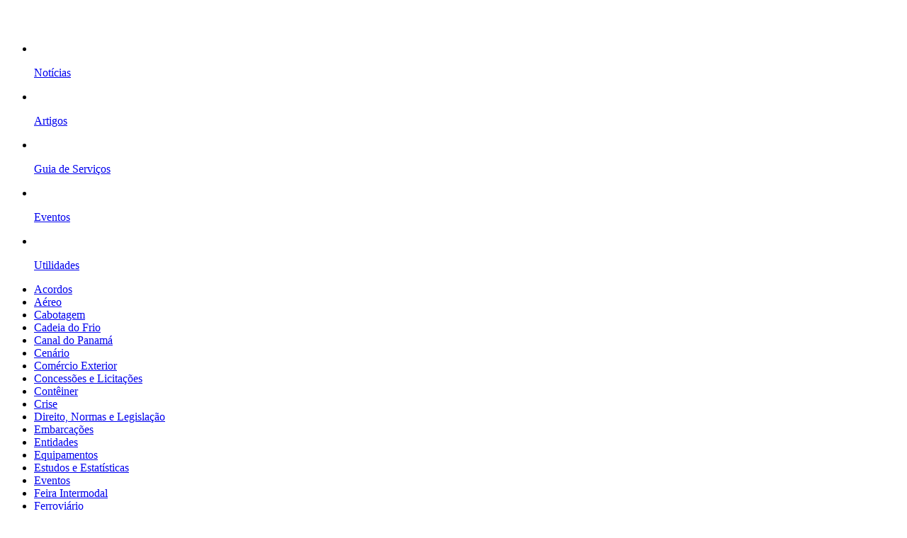

--- FILE ---
content_type: text/html; charset=UTF-8
request_url: https://www.guiamaritimo.com.br/noticias/cabotagem/cabotagem-portos-do-parana
body_size: 11833
content:


<!DOCTYPE html>
<html>
<head>
    <!-- Google Tag Manager -->
<script>(function(w,d,s,l,i){w[l]=w[l]||[];w[l].push({'gtm.start':
new Date().getTime(),event:'gtm.js'});var f=d.getElementsByTagName(s)[0],
j=d.createElement(s),dl=l!='dataLayer'?'&l='+l:'';j.async=true;j.src=
'https://www.googletagmanager.com/gtm.js?id='+i+dl;f.parentNode.insertBefore(j,f);
})(window,document,'script','dataLayer','GTM-5VL933G');</script>
<!-- End Google Tag Manager -->
    <meta http-equiv="Content-Type" content="text/html; charset=utf-8"/><meta name="viewport" content="width=device-width, initial-scale=1.0">
<title>
	Cabotagem cresce 51% no primeiro bimestre nos portos do Paraná - Guia Marítimo</title>
<script src='https://www.google.com/recaptcha/api.js?hl=pt-BR'></script>
<meta property="revisit-after" content="5 days"/>
<meta name="keywords" content="Transporte Marítimo, Logística integrada, Portos e Terminais, Empresas de Comercio Exterior"/>
<meta name="description" content="Nos meses de janeiro e fevereiro deste ano, os portos de Antonina e Paranaguá movimentaram 730.136 toneladas de cargas de cabotagem, que é a navegação realizada entre portos ou pontos de um mesmo país. O número é 51,11% maior que o mesmo período de 2023, em que foram movimentadas 483.173 toneladas."/>
<meta property="og:title" content="Cabotagem cresce 51% no primeiro bimestre nos portos do Paraná"/>
<meta property="og:url" content="https://www.guiamaritimo.com.br/noticias/cabotagem/cabotagem-portos-do-parana"/>
<meta property="og:type" content="website"/>
<meta property="og:description" content="Nos meses de janeiro e fevereiro deste ano, os portos de Antonina e Paranaguá movimentaram 730.136 toneladas de cargas de cabotagem, que é a navegação realizada entre portos ou pontos de um mesmo país. O número é 51,11% maior que o mesmo período de 2023, em que foram movimentadas 483.173 toneladas."/>
<meta property="og:site_name" content="Guia Marítimo"/>
<meta property="og:image" content="https://www.guiamaritimo.com.br/files/c/5416/800-400-78-0.jpg"/>
	
	<meta property="og:image:width" content="800"/>
	<meta property="og:image:height" content="400"/>
	<link href="/favicon.ico" type="image/x-icon" rel="icon"/><link href="/favicon.ico" type="image/x-icon" rel="shortcut icon"/>
	<link rel="stylesheet" href="/bower_components/slick-carousel/slick/slick.css"/>
	<link rel="stylesheet" href="/bower_components/select2/dist/css/select2.min.css"/>
	<link rel="stylesheet" href="/bower_components/malihu-custom-scrollbar-plugin/jquery.mCustomScrollbar.min.css"/>
	<link rel="stylesheet" href="/bower_components/gridstack/dist/gridstack.min.css"/>

	<link rel="stylesheet" href="/css/partials/material-forms.css"/>
	<link rel="stylesheet" href="/css/partials/grid-sys.css"/>
	<link rel="stylesheet" href="/css/partials/side-nav.css"/>
	<link rel="stylesheet" href="/css/partials/main-nav.css"/>
	<link rel="stylesheet" href="/css/partials/mobile-menu.css"/>
	<link rel="stylesheet" href="/css/partials/list.css"/>
	<link rel="stylesheet" href="/css/partials/mail-share-form.css"/>
	<link rel="stylesheet" href="/css/main.css"/>
<link rel="stylesheet" href="/css/post.css"/><link rel="stylesheet" href="/css/daily-news-box.css"/><!-- Google tag (gtag.js) -->
<script async src="https://www.googletagmanager.com/gtag/js?id=G-3XQKQCQZ01"></script>
<script>
  window.dataLayer = window.dataLayer || [];
  function gtag(){dataLayer.push(arguments);}
  gtag('js', new Date());

  gtag('config', 'G-3XQKQCQZ01');
</script>

<script async type="application/javascript"
        src="https://news.google.com/swg/js/v1/swg-basic.js"></script>
<script>
  (self.SWG_BASIC = self.SWG_BASIC || []).push( basicSubscriptions => {
    basicSubscriptions.init({
      type: "NewsArticle",
      isPartOfType: ["Product"],
      isPartOfProductId: "CAow3oneCw:openaccess",
      clientOptions: { theme: "light", lang: "pt-BR" },
    });
  });
</script><base href="/">
</head>
<body class="notices">
    <!-- Google Tag Manager (noscript) -->
<noscript><iframe src="https://www.googletagmanager.com/ns.html?id=GTM-5VL933G"
height="0" width="0" style="display:none;visibility:hidden"></iframe></noscript>
<!-- End Google Tag Manager (noscript) -->

    <div id="fb-root"></div>
    <script>(function(d, s, id) {
      var js, fjs = d.getElementsByTagName(s)[0];
      if (d.getElementById(id)) return;
      js = d.createElement(s); js.id = id;
      js.src = "//connect.facebook.net/en_US/sdk.js#xfbml=1&version=v2.5";
      fjs.parentNode.insertBefore(js, fjs);
    }(document, 'script', 'facebook-jssdk'));</script>

        
    <a class="mobile-head" href=""> <img src="/img/logo.png" alt=""/> </a>
     <div class="mobile-menu">
	<a href="/" class="head">
		<img src="/img/logo.png" alt=""/>	</a>
	<div class="menu">
		<ul class="channels">
								<li class="channel" data-color="#0071A8">
						<a href="/noticias">
							<img src="/img/menu/aside-channel-icons/notices-icon.png" alt=""/>	
							<p>Notícias</p>
						</a>
					</li>
									<li class="channel" data-color="#238C9A">
						<a href="/especiais">
							<img src="/img/menu/aside-channel-icons/articles-icon.png" alt=""/>	
							<p>Artigos</p>
						</a>
					</li>
									<li class="channel" data-color="#3D8D77">
						<a href="/guia-de-servicos">
							<img src="/img/menu/aside-channel-icons/service-guide-icon.png" alt=""/>	
							<p>Guia de Serviços</p>
						</a>
					</li>
									<li class="channel" data-color="#57486F">
						<a href="/eventos">
							<img src="/img/menu/aside-channel-icons/events-icon.png" alt=""/>	
							<p>Eventos</p>
						</a>
					</li>
									<li class="channel" data-color="#3B547B">
						<a href="/utilidades">
							<img src="/img/menu/aside-channel-icons/utilities-icon.png" alt=""/>	
							<p>Utilidades</p>
						</a>
					</li>
						</ul>
		<div class="options">
								<ul class="links">
													<li class="link"><a href="/noticias/acordos"> Acordos</a></li>
													<li class="link"><a href="/noticias/aereo"> Aéreo</a></li>
													<li class="link"><a href="/noticias/cabotagem"> Cabotagem</a></li>
													<li class="link"><a href="/noticias/cadeia-do-frio"> Cadeia do Frio </a></li>
													<li class="link"><a href="/noticias/canal-do-panama"> Canal do Panamá </a></li>
													<li class="link"><a href="/noticias/cenario"> Cenário</a></li>
													<li class="link"><a href="/noticias/comercio-exterior"> Comércio Exterior</a></li>
													<li class="link"><a href="/noticias/concessoes-e-licitacoes"> Concessões e Licitações </a></li>
													<li class="link"><a href="/noticias/conteiner"> Contêiner</a></li>
													<li class="link"><a href="/noticias/crise"> Crise</a></li>
													<li class="link"><a href="/noticias/direito-normas-e-legislacao"> Direito, Normas e Legislação</a></li>
													<li class="link"><a href="/noticias/embarcacoes"> Embarcações </a></li>
													<li class="link"><a href="/noticias/entidades"> Entidades </a></li>
													<li class="link"><a href="/noticias/equipamentos"> Equipamentos </a></li>
													<li class="link"><a href="/noticias/estudos-e-estatisticas"> Estudos e Estatísticas </a></li>
													<li class="link"><a href="/noticias/eventos"> Eventos </a></li>
													<li class="link"><a href="/noticias/feira-intermodal"> Feira Intermodal </a></li>
													<li class="link"><a href="/noticias/ferroviario"> Ferroviário</a></li>
													<li class="link"><a href="/noticias/grupo-guia"> Grupo Guia </a></li>
													<li class="link"><a href="/noticias/hidroviario"> Hidroviário </a></li>
													<li class="link"><a href="/noticias/infraestrutura-e-obras"> Infraestrutura e Obras </a></li>
													<li class="link"><a href="/noticias/inteligencia-nos-transportes"> Inteligência nos Transportes</a></li>
													<li class="link"><a href="/noticias/lancamento"> Lançamento </a></li>
													<li class="link"><a href="/noticias/logistica"> Logística</a></li>
													<li class="link"><a href="/noticias/logistica-de-projetos"> Logística de Projetos </a></li>
													<li class="link"><a href="/noticias/maritimo"> Marítimo</a></li>
													<li class="link"><a href="/noticias/mercado"> Mercado</a></li>
													<li class="link"><a href="/noticias/multimodalidade"> Multimodalidade </a></li>
													<li class="link"><a href="/noticias/oleo-e-gas"> Óleo e Gás </a></li>
													<li class="link"><a href="/noticias/opiniao"> Opinião</a></li>
													<li class="link"><a href="/noticias/politica"> Política</a></li>
													<li class="link"><a href="/noticias/portos"> Portos</a></li>
													<li class="link"><a href="/noticias/premios-e-certificacoes"> Prêmios e Certificações </a></li>
													<li class="link"><a href="/noticias/rodoviario"> Rodoviário</a></li>
													<li class="link"><a href="/noticias/seguros"> Seguros</a></li>
													<li class="link"><a href="/noticias/sustentabilidade"> Sustentabilidade</a></li>
													<li class="link"><a href="/noticias/tecnologia"> Tecnologia</a></li>
													<li class="link"><a href="/noticias/terminais"> Terminais</a></li>
													<li class="link"><a href="/noticias/tributos"> Tributos </a></li>
						
											
					</ul>
									<ul class="links">
													<li class="link"><a href="/especiais/acordos"> Acordos</a></li>
													<li class="link"><a href="/especiais/aereo"> Aéreo</a></li>
													<li class="link"><a href="/especiais/cabotagem"> Cabotagem</a></li>
													<li class="link"><a href="/especiais/cadeia-do-frio"> Cadeia do Frio </a></li>
													<li class="link"><a href="/especiais/canal-do-panama"> Canal do Panamá </a></li>
													<li class="link"><a href="/especiais/cenario"> Cenário</a></li>
													<li class="link"><a href="/especiais/comercio-exterior"> Comércio Exterior</a></li>
													<li class="link"><a href="/especiais/concessoes-e-licitacoes"> Concessões e Licitações </a></li>
													<li class="link"><a href="/especiais/containers"> Containers</a></li>
													<li class="link"><a href="/especiais/crise"> Crise</a></li>
													<li class="link"><a href="/especiais/direito-normas-legislacao"> Direito | Normas | Legislação</a></li>
													<li class="link"><a href="/especiais/embarcacoes"> Embarcações </a></li>
													<li class="link"><a href="/especiais/entidades"> Entidades </a></li>
													<li class="link"><a href="/especiais/equipamentos"> Equipamentos </a></li>
													<li class="link"><a href="/especiais/estudos-e-estatisticas"> Estudos e Estatísticas </a></li>
													<li class="link"><a href="/especiais/eventos"> Eventos </a></li>
													<li class="link"><a href="/especiais/feira-intermodal"> Feira Intermodal </a></li>
													<li class="link"><a href="/especiais/ferroviario"> Ferroviário</a></li>
													<li class="link"><a href="/especiais/grupo-guia"> Grupo Guia </a></li>
													<li class="link"><a href="/especiais/hidroviario"> Hidroviário </a></li>
													<li class="link"><a href="/especiais/infraestrutura-e-obras"> Infraestrutura e Obras </a></li>
													<li class="link"><a href="/especiais/lancamento"> Lançamento </a></li>
													<li class="link"><a href="/especiais/logistica"> Logística</a></li>
													<li class="link"><a href="/especiais/logistica-de-projetos"> Logística de Projetos </a></li>
													<li class="link"><a href="/especiais/maritimo"> Marítimo</a></li>
													<li class="link"><a href="/especiais/mercado"> Mercado</a></li>
													<li class="link"><a href="/especiais/multimodalidade"> Multimodalidade </a></li>
													<li class="link"><a href="/especiais/oleo-e-gas"> Óleo e Gás </a></li>
													<li class="link"><a href="/especiais/opiniao"> Opinião</a></li>
													<li class="link"><a href="/especiais/politica"> Política</a></li>
													<li class="link"><a href="/especiais/portos"> Portos</a></li>
													<li class="link"><a href="/especiais/premios-e-certificacoes"> Prêmios e Certificações </a></li>
													<li class="link"><a href="/especiais/rodoviario"> Rodoviário</a></li>
													<li class="link"><a href="/especiais/seguros"> Seguros</a></li>
													<li class="link"><a href="/especiais/sustentabilidade"> Sustentabilidade</a></li>
													<li class="link"><a href="/especiais/tecnologia"> Tecnologia</a></li>
													<li class="link"><a href="/especiais/terminais"> Terminais</a></li>
													<li class="link"><a href="/especiais/tributos"> Tributos </a></li>
						
													<li class="title">Colunistas</li>
																								<li class="link columnist"> <a href="/especiais/colaborador/aduaneiras"> 
										Aduaneiras  
									</a> </li>
																																<li class="link columnist"> <a href="/especiais/colaborador/aparecido-mendes"> 
										Aparecido Rocha - insurance review 
									</a> </li>
																																<li class="link columnist"> <a href="/especiais/colaborador/bimco"> 
										BIMCO 
									</a> </li>
																																<li class="link columnist"> <a href="/especiais/colaborador/cynthia-kramer"> 
										Cynthia Kramer 
									</a> </li>
																																<li class="link columnist"> <a href="/especiais/colaborador/datamar"> 
										Datamar Consulting 
									</a> </li>
																																<li class="link columnist"> <a href="/especiais/colaborador/falandodireito"> 
										Falando Direito 
									</a> </li>
																																<li class="link columnist"> <a href="/especiais/colaborador/guia-na-universidade"> 
										Guia na Universidade  
									</a> </li>
																																<li class="link columnist"> <a href="/especiais/colaborador/jonathan-eaton-lider-global-de-produto-cargo-global-marine-xl-catlin"> 
										Jonathan Eaton 
									</a> </li>
																																<li class="link columnist"> <a href="/especiais/colaborador/jose-gabriel-assis-de-almeida"> 
										José Gabriel Assis de Almeida  
									</a> </li>
																																<li class="link columnist"> <a href="/especiais/colaborador/leandro-barreto"> 
										Leandro Barreto,  Sócio-Consultor SOLVE Shipping 
									</a> </li>
																																<li class="link columnist"> <a href="/especiais/colaborador/marcelo-l-sammarco"> 
										Marcelo L. Sammarco  
									</a> </li>
																																<li class="link columnist"> <a href="/especiais/colaborador/martin-von-simson"> 
										Martin von Simson 
									</a> </li>
																																<li class="link columnist"> <a href="/especiais/colaborador/opiniao-do-mercado"> 
										Opinião 
									</a> </li>
																																<li class="link columnist"> <a href="/especiais/colaborador/parallaxis"> 
										Parallaxis  
									</a> </li>
																																<li class="link columnist"> <a href="/especiais/colaborador/pr-newswire"> 
										PR Newswire 
									</a> </li>
																																<li class="link columnist"> <a href="/especiais/colaborador/robert-grantham"> 
										Robert Grantham  
									</a> </li>
																																<li class="link columnist"> <a href="/especiais/colaborador/sindario"> 
										SindaRio 
									</a> </li>
																																<li class="link columnist"> <a href="/especiais/colaborador/thiago-alo"> 
										Thiago Aló 
									</a> </li>
																																<li class="link columnist"> <a href="/especiais/colaborador/thomson-reuters"> 
										Thomson Reuters 
									</a> </li>
																																<li class="link columnist"> <a href="/especiais/colaborador/worldcargonews"> 
										WorldCargo News 
									</a> </li>
																										
					</ul>
									<ul class="links">
													<li class="link"><a href="/guia-de-servicos/agentes-maritimos"> Agentes Marítimos</a></li>
													<li class="link"><a href="/guia-de-servicos/armazens-frigorificos"> Armazéns Frigoríficos</a></li>
													<li class="link"><a href="/guia-de-servicos/associados-do-sindasp"> Associados do SINDASP</a></li>
													<li class="link"><a href="/guia-de-servicos/cargas-de-projeto"> Cargas de Projeto</a></li>
													<li class="link"><a href="/guia-de-servicos/condominios-logisticos"> Condomínios Logísticos</a></li>
													<li class="link"><a href="/guia-de-servicos/despachantes-aduaneiros"> Despachantes Aduaneiros</a></li>
													<li class="link"><a href="/guia-de-servicos/direito-maritimo-e-comercio-exterior"> Direito Marítimo e Comércio Exterior</a></li>
													<li class="link"><a href="/guia-de-servicos/eadis-e-porto-seco"> Eadis e Porto Seco</a></li>
													<li class="link"><a href="/guia-de-servicos/empresas-arrendatarias"> Empresas Arrendatárias</a></li>
													<li class="link"><a href="/guia-de-servicos/empresas-de-courier"> Empresas de Courier</a></li>
													<li class="link"><a href="/guia-de-servicos/engenharia-portuaria"> Engenharia Portuária</a></li>
													<li class="link"><a href="/guia-de-servicos/equipamentos-e-maquinas-para-logistica"> Equipamentos e Máquinas para Logística</a></li>
													<li class="link"><a href="/guia-de-servicos/ipa-recintos-alfandegados"> IPA Recintos Alfandegados</a></li>
													<li class="link"><a href="/guia-de-servicos/iso-tank-containers"> ISO Tank Containers</a></li>
													<li class="link"><a href="/guia-de-servicos/leasing-de-containers"> Leasing de Containers</a></li>
													<li class="link"><a href="/guia-de-servicos/movimentacao-e-intralogistica"> Movimentação e Intralogística</a></li>
													<li class="link"><a href="/guia-de-servicos/nvocc-e-consolidacao-de-carga"> NVOCC e Consolidação de Carga</a></li>
													<li class="link"><a href="/guia-de-servicos/operadores-logisticos"> Operadores Logísticos</a></li>
													<li class="link"><a href="/guia-de-servicos/operadores-portuarios"> Operadores Portuários</a></li>
													<li class="link"><a href="/guia-de-servicos/portos-do-brasil"> Portos do Brasil</a></li>
													<li class="link"><a href="/guia-de-servicos/portos-internacionais"> Portos Internacionais</a></li>
													<li class="link"><a href="/guia-de-servicos/redex"> Redex</a></li>
													<li class="link"><a href="/guia-de-servicos/seguros-para-comercio-exterior-e-logistica"> Seguros para Comércio Exterior e Logística</a></li>
													<li class="link"><a href="/guia-de-servicos/servicos-de-ti"> Serviços de TI</a></li>
													<li class="link"><a href="/guia-de-servicos/sociedades-classificadoras"> Sociedades Classificadoras</a></li>
													<li class="link"><a href="/guia-de-servicos/surveyors"> Surveyors</a></li>
													<li class="link"><a href="/guia-de-servicos/terminais-de-conteineres"> Terminais de Contêineres</a></li>
													<li class="link"><a href="/guia-de-servicos/trading-company"> Trading Company</a></li>
													<li class="link"><a href="/guia-de-servicos/transportadores-maritimos-de-cabotagem"> Transportadores Marítimos de Cabotagem</a></li>
													<li class="link"><a href="/guia-de-servicos/transportadores-maritimos-internacionais"> Transportadores Marítimos Internacionais</a></li>
													<li class="link"><a href="/guia-de-servicos/transporte-aereo-e-logistica"> Transporte Aéreo e Logística</a></li>
													<li class="link"><a href="/guia-de-servicos/transporte-ferroviario-de-cargas-e-logistica"> Transporte Ferroviário de Cargas e Logística</a></li>
													<li class="link"><a href="/guia-de-servicos/transporte-rodoviario-de-cargas-e-logistica"> Transporte Rodoviário de Cargas e Logística</a></li>
						
											
					</ul>
									<ul class="links">
													<li class="link"><a href="/eventos/curso"> Curso</a></li>
													<li class="link"><a href="/eventos/eventos"> Eventos</a></li>
													<li class="link"><a href="/eventos/feira-e-conferencia"> Feira e Conferência </a></li>
													<li class="link"><a href="/eventos/guia-eventos"> Guia Eventos</a></li>
													<li class="link"><a href="/eventos/premios-lancamentos"> Prêmios | Lançamentos </a></li>
						
											
					</ul>
									<ul class="links">
													<li class="link"><a href="/utilidades/empregos"> Empregos</a></li>
													<li class="link"><a href="/utilidades/incoterms"> Incoterms</a></li>
													<li class="link"><a href="/utilidades/praticagem"> Praticagem</a></li>
													<li class="link"><a href="/guia-de-servicos/portos-nacionais"> Portos Nacionais</a></li>
													<li class="link"><a href="/utilidades/portos-internacionais"> Portos Internacionais</a></li>
													<li class="link"><a href="/utilidades/tipos-containers"> Tipos de Containers</a></li>
						
											
					</ul>
						</div>
	</div>
	<div class="search">
		<form action="/buscar" method="post">
			<p>O que voce procura?</p>
			<div class="field">
				<select name="type" id="">
					<option value="notices" selected="selected">em Notícias</option>
					<option value="articles" >em Artigos</option>
					<option value="service-guide" >em Guia de Serviços</option>
					<option value="events" >em Eventos</option>
					<option value="magazines" >em Revistas</option>
				</select>	
			</div>
			<div class="field">
				<input type="text" name="query" placeholder="Buscar" value="">
			</div>
			<div class="submit">
				<button class="btn">Buscar</button>
			</div>
		</form>
	</div>
</div>
    <nav class="main-nav notice-nav">	
	<div class="container">
		<div>
						<div class="cover">
				<a href="/noticias"><img src="/img/menu/cover-icon.svg" alt=""/></a>
			</div>
			
			<div style='margin-top:0px;padding-top:0px;'>
				<script>
  (function() {
    var cx = '003372134851383254560:kzppkjuokvm';
    var gcse = document.createElement('script');
    gcse.type = 'text/javascript';
    gcse.async = true;
    gcse.src = 'https://cse.google.com/cse.js?cx=' + cx;
    var s = document.getElementsByTagName('script')[0];
    s.parentNode.insertBefore(gcse, s);
  })();
</script>
<gcse:search></gcse:search>
			</div>
		</div>
	</div>
</nav><aside class="side-nav channel-active">
	
		<div class="channel-menu">
		<div class="logo"><a href="/"><img src="/img/logo.png" alt=""/></a></div>
		
		<div class="channel-icon">
			<a href="/noticias">
				<img src="/img/menu/aside-channel-icons/notices-icon.png" alt=""/>				<span>Notícias</span>
			</a>
		</div>

					<div class="options">

											<a href="/noticias/cabotagem" class="category"><span>Cabotagem</span></a>
								<a class="dropdown-button" href="#" data-activates="aside-dropdown"><img src="/img/menu/options-icon.png" alt=""/></a>
				<ul id="aside-dropdown" class="dropdown-content">
											<li> <a href="/noticias/acordos"> <span> Acordos </span> </a> </li>
											<li> <a href="/noticias/aereo"> <span> Aéreo </span> </a> </li>
											<li> <a href="/noticias/cadeia-do-frio"> <span> Cadeia do Frio  </span> </a> </li>
											<li> <a href="/noticias/canal-do-panama"> <span> Canal do Panamá  </span> </a> </li>
											<li> <a href="/noticias/cenario"> <span> Cenário </span> </a> </li>
											<li> <a href="/noticias/comercio-exterior"> <span> Comércio Exterior </span> </a> </li>
											<li> <a href="/noticias/concessoes-e-licitacoes"> <span> Concessões e Licitações  </span> </a> </li>
											<li> <a href="/noticias/conteiner"> <span> Contêiner </span> </a> </li>
											<li> <a href="/noticias/crise"> <span> Crise </span> </a> </li>
											<li> <a href="/noticias/direito-normas-e-legislacao"> <span> Direito, Normas e Legislação </span> </a> </li>
											<li> <a href="/noticias/embarcacoes"> <span> Embarcações  </span> </a> </li>
											<li> <a href="/noticias/entidades"> <span> Entidades  </span> </a> </li>
											<li> <a href="/noticias/equipamentos"> <span> Equipamentos  </span> </a> </li>
											<li> <a href="/noticias/estudos-e-estatisticas"> <span> Estudos e Estatísticas  </span> </a> </li>
											<li> <a href="/noticias/eventos"> <span> Eventos  </span> </a> </li>
											<li> <a href="/noticias/feira-intermodal"> <span> Feira Intermodal  </span> </a> </li>
											<li> <a href="/noticias/ferroviario"> <span> Ferroviário </span> </a> </li>
											<li> <a href="/noticias/grupo-guia"> <span> Grupo Guia  </span> </a> </li>
											<li> <a href="/noticias/hidroviario"> <span> Hidroviário  </span> </a> </li>
											<li> <a href="/noticias/infraestrutura-e-obras"> <span> Infraestrutura e Obras  </span> </a> </li>
											<li> <a href="/noticias/inteligencia-nos-transportes"> <span> Inteligência nos Transportes </span> </a> </li>
											<li> <a href="/noticias/lancamento"> <span> Lançamento  </span> </a> </li>
											<li> <a href="/noticias/logistica"> <span> Logística </span> </a> </li>
											<li> <a href="/noticias/logistica-de-projetos"> <span> Logística de Projetos  </span> </a> </li>
											<li> <a href="/noticias/maritimo"> <span> Marítimo </span> </a> </li>
											<li> <a href="/noticias/mercado"> <span> Mercado </span> </a> </li>
											<li> <a href="/noticias/multimodalidade"> <span> Multimodalidade  </span> </a> </li>
											<li> <a href="/noticias/oleo-e-gas"> <span> Óleo e Gás  </span> </a> </li>
											<li> <a href="/noticias/opiniao"> <span> Opinião </span> </a> </li>
											<li> <a href="/noticias/politica"> <span> Política </span> </a> </li>
											<li> <a href="/noticias/portos"> <span> Portos </span> </a> </li>
											<li> <a href="/noticias/premios-e-certificacoes"> <span> Prêmios e Certificações  </span> </a> </li>
											<li> <a href="/noticias/rodoviario"> <span> Rodoviário </span> </a> </li>
											<li> <a href="/noticias/seguros"> <span> Seguros </span> </a> </li>
											<li> <a href="/noticias/sustentabilidade"> <span> Sustentabilidade </span> </a> </li>
											<li> <a href="/noticias/tecnologia"> <span> Tecnologia </span> </a> </li>
											<li> <a href="/noticias/terminais"> <span> Terminais </span> </a> </li>
											<li> <a href="/noticias/tributos"> <span> Tributos  </span> </a> </li>
									</ul>
			</div>
			<ul class="see-also">
									<li>
						<a href="/noticias/portos/norcoast-transfere-operacoes-para-terminal-da-dp-world-em-santos">
							<p>Norcoast transfere operações para terminal da DP World em Santos</p>
							<p>Recentemente a DP World anunciou a renovação de um contrato com a Hapag-Lloyd para operação no Porto de Santos, que estabelece a continuidade das operações de movimentação de...</p>
						</a>
					</li>
									<li>
						<a href="/noticias/cabotagem/a-cabotagem-brasileira-e-o-compromisso-com-um-futuro-mais-sustentavel">
							<p>A cabotagem brasileira e o compromisso com um futuro mais sustentável</p>
							<p>A ABAC acredita que a eficiência energética e a sustentabilidade são pilares de competitividade, não obstáculos. Investir em soluções limpas é garantir o futuro da navegação,...</p>
						</a>
					</li>
									<li>
						<a href="/noticias/terminais/apm-terminals-em-pecem-registra-maior-movimentacao-de-conteineres-em-22-anos">
							<p>APM Terminals em Pecém registra maior movimentação de contêineres em 22 anos</p>
							<p>Além do impacto direto no comércio exterior, o aumento das operações tem impulsionado a geração de empregos na região, com oportunidades nas áreas de armazenagem, transporte,...</p>
						</a>
					</li>
									<li>
						<a href="/noticias/cabotagem/alianca-e-destaque-no-premio-navegue-brasil-2025">
							<p>Aliança é destaque no Prêmio Navegue + Brasil 2025 </p>
							<p>O Prêmio Navegue + Brasil foi criado em 2025 como uma política pública de valorização do transporte aquaviário, destacando iniciativas que contribuem para a eficiência,...</p>
						</a>
					</li>
									<li>
						<a href="/noticias/embarcacoes/porto-de-imbituba-registra-100a-atracacao-do-porta-conteineres-bartolomeu-dias">
							<p>Porto de Imbituba registra 100ª atracação do porta-contêineres Bartolomeu Dias</p>
							<p>Para celebrar a ocasião, o diretor-presidente da SCPAR Porto de Imbituba, Christiano Lopes de Oliveira, entregou uma placa comemorativa ao comandante do navio, Marcelo Laurindo...</p>
						</a>
					</li>
									<li>
						<a href="/noticias/cabotagem/cabotagem-se-consolida-como-alternativa-90-mais-limpa-que-o-transporte-rodoviario">
							<p>Cabotagem se consolida como alternativa 90% mais limpa que o transporte rodoviário</p>
							<p>A Norcoast analisou as operações de papel e celulose da Klabin, que ao chegarem à TCP, empresa que administra o Terminal de Contêineres de Paranaguá, e seguirem pela costa com...</p>
						</a>
					</li>
									<li>
						<a href="/noticias/cabotagem/rodocabotagem-ganha-espaco-na-busca-por-equilibrio-na-matriz-de-transportes">
							<p>Rodocabotagem ganha espaço na busca por equilíbrio na matriz de transportes</p>
							<p>O funcionamento ocorre por meio da coleta e entrega realizadas por caminhões, que transportam a carga até os portos de origem e destino, enquanto os navios assumem o percurso...</p>
						</a>
					</li>
									<li>
						<a href="/noticias/portos/super-terminais-anuncia-novo-porto-para-transbordo-de-graos-em-itacoatiara">
							<p>Super Terminais anuncia novo porto para transbordo de grãos em Itacoatiara</p>
							<p>A previsão é que o Porto Verde entre em operação em janeiro de 2026. A atividade será exclusivamente dedicada ao transbordo de granéis sólidos entre navios graneleiros e...</p>
						</a>
					</li>
									<li>
						<a href="/noticias/sustentabilidade/cop30-executivo-lista-3-desafios-logisticos-que-estarao-em-pauta">
							<p>COP30: executivo lista 3 desafios logísticos que estarão em pauta</p>
							<p>O desenvolvimento econômico e social de qualquer território depende diretamente da intensidade, densidade e qualidade da sua rede de transportes. Isto reforça a importância da...</p>
						</a>
					</li>
									<li>
						<a href="/noticias/cabotagem/portos-no-limite-intensificam-os-desafios-da-eficiencia-na-logistica-brasileira">
							<p>Portos no limite intensificam os desafios da eficiência na logística brasileira</p>
							<p>A cabotagem, um modal estratégico para um país de dimensões continentais, o impacto é particularmente negativo. A ineficiência e a falta de fluidez nos portos minam duas das...</p>
						</a>
					</li>
							</ul>
			</div>
	
	<div class="main-menu">
		<a href="/" class="logo"><img src="/img/logo.png" alt=""/></a>
		<div class="center">
			<nav class="channels">
				<ul>
					<li >
						<a href="/">
							<img src="/img/menu/home-icon.svg" alt=""/>							<span>Capa</span>
						</a>
					</li>
					<li class="active">
						<a href="/noticias">
							<img src="/img/menu/news-icon.svg" alt=""/>							<span>Notícias</span>
						</a>
					</li>
					<li >
						<a href="/especiais">
							<img src="/img/menu/articles-icon.svg" alt=""/>							<span>Artigos</span>
						</a>
					</li>
					<li >
						<a href="/guia-de-servicos">
							<img src="/img/menu/services-icon.svg" alt=""/>							<span>Guia de Serviços</span>
						</a>
					</li>
					<li >
						<a href="/eventos">
							<img src="/img/menu/events-icon.svg" alt=""/>							<span>Eventos</span>
						</a>
					</li>
					<li >
						<a href="/revistas">
							<img src="/img/menu/iconRevistas.svg" alt=""/>							<span>Revistas</span>
						</a>
					</li>
					<li >
						<a href="/utilidades">
							<img src="/img/menu/utilities-icon.svg" alt=""/>							<span>Utilidades</span>
						</a>
					</li>
					<li>
						<a href="http://www.zarpar.com" target="_blank">
							<img src="/img/menu/zarpar-icon.svg" alt=""/>							<span>Escalas Marítimas</span>
						</a>
					</li>
				</ul>
			</nav>
			<nav class="pages">
				<ul>
					<li ><a href="/quem-somos">Quem somos</a></li>
					<li ><a href="/anuncie">Anuncie</a></li>
					<li ><a href="/contato">Contato</a></li>
				</ul>
			</nav>
		</div>
		<span>@ Grupo guia</span>
	</div>
	
</aside>
              
    <section class="content">
        

<div class="main-content post">
	
		<article>
		<div class="share-component fixed-action-btn vertical" style="bottom: 45px; right: 24px;">
	<a class="btn-floating btn-large">
		<img src="/img/share-icon.svg" alt=""/>	</a>
	<ul>
		<li>
			<a class="btn-floating mail" href="#">
				<img src="/img/menu/mail-icon.svg" alt=""/>			</a>
		</li>
		<li>
			<a class="btn-floating facebook"
			href="http://www.facebook.com/sharer.php?s=100&amp;p[title]=Cabotagem cresce 51% no primeiro bimestre nos portos do Paraná&amp;p[url]=https://www.guiamaritimo.com.br/noticias/cabotagem/cabotagem-portos-do-parana&amp;" 
			onclick="shareWindow(this);">
				<img src="/img/menu/facebook-icon.svg" alt=""/>			</a>
		</li>
		<li>
			<a class="btn-floating twitter"
			href="http://twitter.com/share?text=Cabotagem cresce 51% no primeiro bimestre nos portos do Paraná&url=https://www.guiamaritimo.com.br/noticias/cabotagem/cabotagem-portos-do-parana"
			onclick="shareWindow(this);">
				<img src="/img/menu/twitter-icon.svg" alt=""/>			</a>
		</li>
		<li>
			<a class="btn-floating linkedin"
			href="https://www.linkedin.com/cws/share?url=https://www.guiamaritimo.com.br/noticias/cabotagem/cabotagem-portos-do-parana&text=Cabotagem cresce 51% no primeiro bimestre nos portos do Paraná" 
			onclick="shareWindow(this);">
				<img src="/img/menu/linkedin-icon.svg" alt=""/>			</a>
		</li>
	</ul>
</div>
					<div class="featured-image" style="background-image:url(https://www.guiamaritimo.com.br/files/c/5416/1126-485-0-0.jpg)"></div>
		
		<div class="container padded">
			<time><span>Redação</span> 28/03/2024 17:30</time>
			<h1>Cabotagem cresce 51% no primeiro bimestre nos portos do Paraná</h1>
			<h2>      </h2>
			<div class="text">
				
								
				<p>Nos meses de janeiro e fevereiro deste ano, os portos de Antonina e Paranaguá movimentaram 730.136 toneladas de cargas de cabotagem, que é a navegação realizada entre portos ou pontos de um mesmo país. O número é 51,11% maior que o mesmo período de 2023, em que foram movimentadas 483.173 toneladas.</p><p></p><p></p><p></p><p></p><p>“A cabotagem é alternativa logística para a redução dos custos de transporte e para desafogar o modal rodoviário. Por isso nós buscamos incentivar a cabotagem nos portos de Paranaguá e Antonina, aplicando taxas com até 50% de desconto em relação a outras tabelas”, destacou o diretor-presidente da Portos do Paraná, Luiz Fernando Garcia. Outra vantagem da modalidade, é que qualquer produto pode ser transportado neste processo.</p><p></p><p></p><p></p><p>Os descontos citados pelo diretor-presidente, são nas tarifas de Infraestrutura de Acesso Aquaviário; Infraestrutura de Acostagem; e Infraestrutura Terrestre, dependendo da mercadoria transportada e do tipo de embarcação, entre outras variáveis.</p><p></p><p></p><p></p><p><b>Cabotagem em 2023</b></p><p></p><p></p><p></p><p>Em 2023, 13 agências marítimas utilizaram a cabotagem para transporte de cargas nos portos paranaenses. Foram movimentadas 2,9 milhões de toneladas de cargas, sendo as três commodities mais movimentadas: óleo combustível com 995 mil toneladas (33%), gasolinas com 822 mil toneladas (27%) e óleo diesel com 737 mil toneladas (25%).</p><p><br></p><p><br></p>
			</div>
		</div>
		<center>
   <a href='http://www.guiamaritimo.com.br/guia-de-servicos'><img src='http://www.guiamaritimo.com.br/img/ServicosNew1728X90.jpg'></a>
   </center>
		<!-- Notícias do dia -->
					

<div class="container padded">
	<div class="daily-box">
		<h2>Notícias do dia</h2>
		<ul>
							<li>
					<a href="/noticias/premios-e-certificacoes/cop30-grupo-maersk-recebe-o-selo-diamante-do-pacto-pela-sustentabilidade-do-mpor">
						<img src="https://www.guiamaritimo.com.br/files/c/5765/100-74-235-0.jpg" alt=""/>						<div class="info">
							<p class="title">Prêmios e Certificações </p>
							<p class="resume">COP30: Grupo Maersk recebe o Selo Diamante do Pacto pela Sustentabilidade do MPOR</p>
						</div>
					</a>
				</li>
							<li>
					<a href="/noticias/portos/norcoast-transfere-operacoes-para-terminal-da-dp-world-em-santos">
						<img src="https://www.guiamaritimo.com.br/files/c/6065/100-74-235-0.jpg" alt=""/>						<div class="info">
							<p class="title">Portos</p>
							<p class="resume">Norcoast transfere operações para terminal da DP World em Santos</p>
						</div>
					</a>
				</li>
							<li>
					<a href="/noticias/terminais/terminal-eblog-da-eldorado-brasil-celulose-recebe-certificacao-internacional-de-seguranca-maritima">
						<img src="https://www.guiamaritimo.com.br/files/c/6064/100-74-235-0.jpg" alt=""/>						<div class="info">
							<p class="title">Terminais</p>
							<p class="resume">Terminal EBLog da Eldorado Brasil Celulose recebe certificação internacional de...</p>
						</div>
					</a>
				</li>
							<li>
					<a href="/noticias/portos/nordeste-ganha-forca-em-cargas-estrategicas-e-movimenta-mais-65-mi-de-toneladas-nos-portos-publicos-em-nove-meses-do-ano">
						<img src="https://www.guiamaritimo.com.br/files/c/6062/100-74-235-0.jpg" alt=""/>						<div class="info">
							<p class="title">Portos</p>
							<p class="resume">Nordeste ganha força em cargas estratégicas e movimenta mais 65 mi de toneladas nos...</p>
						</div>
					</a>
				</li>
							<li>
					<a href="/noticias/portos/porto-de-suape-comemora-46-anos-com-estreia-de-linha-maritima-semanal-para-a-asia">
						<img src="https://www.guiamaritimo.com.br/files/c/5745/100-74-235-0.jpg" alt=""/>						<div class="info">
							<p class="title">Portos</p>
							<p class="resume">Porto de Suape comemora 46 anos com estreia de linha marítima semanal para a Ásia</p>
						</div>
					</a>
				</li>
							<li>
					<a href="/noticias/terminais/tecon-santos-bate-terceiro-recorde-mensal-de-movimentacao-no-ano-mais-de-243-mil-teus-em-outubro">
						<img src="https://www.guiamaritimo.com.br/files/c/6061/100-74-235-0.jpg" alt=""/>						<div class="info">
							<p class="title">Terminais</p>
							<p class="resume">Tecon Santos bate terceiro recorde mensal de movimentação no ano: mais de 243 mil TEUs...</p>
						</div>
					</a>
				</li>
					</ul>
	</div>
</div>
		
	</article>
   
	<div class="comments">
		<div class="container padded">
			<div class="actions">
				<div class="form-holder">
					<h3><i class="balloon"></i>
						<span>
															Seja o primeiro a comentar
													</span>
					</h3>
					<p class="report">
						Os comentários e avaliações são de responsabilidade exclusiva de seus autores e não representam a opinião do Guia Marítimo. Se achar algo que viole os termos de uso, <strong>denuncie</strong>.
					</p>
					<form action="/comments/ajax-send-comment" novalidate class="ajax">
						<input type="hidden" class="permanent" name="table_name" value="Notices">
						<input type="hidden" class="permanent" name="table_id" value="4487">
						<input type="hidden" class="answer-to" name="parent_id">

						<div class="field name">
							<input type="text" required placeholder="Nome" name="name">
						</div>
						<div class="field email">
							<input type="email" required placeholder="Email" name="email">
						</div>
						<div class="field">
							<textarea name="content" required placeholder="Digite seu comentário"></textarea>
						</div>
						<div class="submit">
							<div class="g-recaptcha" data-size="compact" data-sitekey="6LdIgRsTAAAAACwAieMgPEgJYji1H5fpJzLFTLeD"></div>
							<button class="btn">
								<img src="/img/pen-icon-white.png" alt=""/> 
								<span>Enviar</span>
							</button>
						</div>
					</form>
				</div>
								<div class="banner">
					<!--/*
  *
  * Revive Adserver iFrame Tag
  * - Generated with Revive Adserver v4.0.2
  *
  */-->

<!--/*
  * This tag has been generated for use on a non-SSL page. If this tag
  * is to be placed on an SSL page, change the
  *   'http://www.guiamaritimo.com.br/revive/www/delivery/...'
  * to
  *   'https://www.guiamaritimo.com.br/revive/www/delivery/...'
  *
  * The backup image section of this tag has been generated for use on a
  * non-SSL page. If this tag is to be placed on an SSL page, change the
  *   'http://www.guiamaritimo.com.br/revive/www/delivery/...'
  * to
  *   'https://www.guiamaritimo.com.br/revive/www/delivery/...'
  *
  * If iFrames are not supported by the viewer's browser, then this
  * tag only shows image banners. There is no width or height in these
  * banners, so if you want these tags to allocate space for the ad
  * before it shows, you will need to add this information to the <img>
  * tag.
  */-->

<iframe id='af4455bb' name='af4455bb' src='http://www.guiamaritimo.com.br/revive/www/delivery/afr.php?zoneid=29&amp;cb=INSERT_RANDOM_NUMBER_HERE' frameborder='0' scrolling='no' width='300' height='250'><a href='http://www.guiamaritimo.com.br/revive/www/delivery/ck.php?n=ae3b5fd9&amp;cb=INSERT_RANDOM_NUMBER_HERE' target='_blank'><img src='http://www.guiamaritimo.com.br/revive/www/delivery/avw.php?zoneid=29&amp;cb=INSERT_RANDOM_NUMBER_HERE&amp;n=ae3b5fd9' border='0' alt='' /></a></iframe>					<span class="sign">
						<span>Publicidade</span>
					</span>
				</div>
							</div>

			
		</div>
	</div>
</div>    </section>
    
    <div class="mail-share-form">
	<div class="mask"></div>
	<div class="panel">
         <form novalidate action="/indique-a-um-amigo" class="ajax">
            <input type="hidden" name="url" value="https://www.guiamaritimo.com.br/noticias/cabotagem/cabotagem-portos-do-parana" class="permanent">
            <h1>Enviar para um amigo</h1>
            <h2>Lorem ipsum dolor sit amet, consectetur adipisicing elit. Harum eius necessitatibus ullam autem dicta obcaecati, officiis fugit</h2>
            <div class="field">
                <label for="">Seu nome</label>
        		<input type="text" name="from_name" required>
        	</div>
        	<div class="field">
        		<label for="">Seu email</label>
        		<input type="email" name="from_email" required>
        	</div>
        	<div class="field">
        		<label for="">Nome do seu amigo</label>
        		<input type="text" name="to_name" required>
        	</div>
        	<div class="field">
        		<label for="">E-mail do seu amigo</label>
        		<input type="email" name="to_email" required>
        	</div>
        	<div class="submit">
        		<button class="btn"><span>Enviar</span></button>
        	</div>
        </form>
        <div class="close">
            <a href=""><img src="/img/close-icon.svg" alt=""/></a>
        </div>
	</div>
</div>    
     <div class="mobile-footer">
	<a href="" class="menu-trigger">
		<img src="/img/menu/mobile-menu-trigger-icon.svg" alt=""/>	</a>
	<a href="" class="back active">
		<img src="/img/cover-icon.svg" alt=""/>	</a>
	<a href="" class="search">
		<img src="/img/menu/mobile-search-icon.svg" alt=""/>	</a>
</div>
    <footer>
       <div class="container">
	<div class="newsletter">
		<p>Cadastre-se no Guia Marítimo News e Zarpar - Escalas marítimas</p>
		<form action="/widget/newsletter/save">
			<input type="text" placeholder="E-mail">
			<button class="btn" type="submit">enviar</button>
		</form>
	</div>
	<div class="links">
		<ul>
			<li><a href="/termos-de-uso">Termos de uso</a></li>
			<li><a href="/politica-de-privacidade">Política de privacidade</a></li>
			<li><a href="/contato">Reportar erro</a></li>
		</ul>
	</div>
	<div class="phocus-sign">
		<div class="center">
			<p>Produzido com ❤ no Brasil para o<br>Mundo.</p>
			<a href="http://www.phocus.com.br" target="_blank"><img src="/img/phocus-sign.png" alt=""/></a>
		</div>
	</div>
</div>    </footer>

    <div class="alert-message">
        <span>Por favor aguarde… Enviando formulário.</span>
    </div>

    
    
	<script src="/bower_components/jquery/dist/jquery.min.js"></script>
	<script src="/bower_components/jquery-ui/jquery-ui.min.js"></script>
	<script src="/bower_components/underscore/underscore-min.js"></script>
	<script src="/bower_components/gridstack/dist/gridstack.min.js"></script>
	<script src="/bower_components/Materialize/dist/js/materialize.min.js"></script>
	<script src="/bower_components/malihu-custom-scrollbar-plugin/jquery.mCustomScrollbar.concat.min.js"></script>
	<script src="/bower_components/select2/dist/js/select2.full.min.js"></script>
	<script src="/bower_components/slick-carousel/slick/slick.js"></script>
<script src="https://maps.googleapis.com/maps/api/js?key=AIzaSyABz7esciGjGJeAogL1lccnZwnZBoUOsNI"></script>
	<script src="/js/grid-sys.js"></script>
	<script src="/js/main.js"></script>

</body>
</html>

--- FILE ---
content_type: text/html; charset=utf-8
request_url: https://www.google.com/recaptcha/api2/anchor?ar=1&k=6LdIgRsTAAAAACwAieMgPEgJYji1H5fpJzLFTLeD&co=aHR0cHM6Ly93d3cuZ3VpYW1hcml0aW1vLmNvbS5icjo0NDM.&hl=pt-BR&v=TkacYOdEJbdB_JjX802TMer9&size=compact&anchor-ms=20000&execute-ms=15000&cb=xujzjpb1nrt5
body_size: 45813
content:
<!DOCTYPE HTML><html dir="ltr" lang="pt-BR"><head><meta http-equiv="Content-Type" content="text/html; charset=UTF-8">
<meta http-equiv="X-UA-Compatible" content="IE=edge">
<title>reCAPTCHA</title>
<style type="text/css">
/* cyrillic-ext */
@font-face {
  font-family: 'Roboto';
  font-style: normal;
  font-weight: 400;
  src: url(//fonts.gstatic.com/s/roboto/v18/KFOmCnqEu92Fr1Mu72xKKTU1Kvnz.woff2) format('woff2');
  unicode-range: U+0460-052F, U+1C80-1C8A, U+20B4, U+2DE0-2DFF, U+A640-A69F, U+FE2E-FE2F;
}
/* cyrillic */
@font-face {
  font-family: 'Roboto';
  font-style: normal;
  font-weight: 400;
  src: url(//fonts.gstatic.com/s/roboto/v18/KFOmCnqEu92Fr1Mu5mxKKTU1Kvnz.woff2) format('woff2');
  unicode-range: U+0301, U+0400-045F, U+0490-0491, U+04B0-04B1, U+2116;
}
/* greek-ext */
@font-face {
  font-family: 'Roboto';
  font-style: normal;
  font-weight: 400;
  src: url(//fonts.gstatic.com/s/roboto/v18/KFOmCnqEu92Fr1Mu7mxKKTU1Kvnz.woff2) format('woff2');
  unicode-range: U+1F00-1FFF;
}
/* greek */
@font-face {
  font-family: 'Roboto';
  font-style: normal;
  font-weight: 400;
  src: url(//fonts.gstatic.com/s/roboto/v18/KFOmCnqEu92Fr1Mu4WxKKTU1Kvnz.woff2) format('woff2');
  unicode-range: U+0370-0377, U+037A-037F, U+0384-038A, U+038C, U+038E-03A1, U+03A3-03FF;
}
/* vietnamese */
@font-face {
  font-family: 'Roboto';
  font-style: normal;
  font-weight: 400;
  src: url(//fonts.gstatic.com/s/roboto/v18/KFOmCnqEu92Fr1Mu7WxKKTU1Kvnz.woff2) format('woff2');
  unicode-range: U+0102-0103, U+0110-0111, U+0128-0129, U+0168-0169, U+01A0-01A1, U+01AF-01B0, U+0300-0301, U+0303-0304, U+0308-0309, U+0323, U+0329, U+1EA0-1EF9, U+20AB;
}
/* latin-ext */
@font-face {
  font-family: 'Roboto';
  font-style: normal;
  font-weight: 400;
  src: url(//fonts.gstatic.com/s/roboto/v18/KFOmCnqEu92Fr1Mu7GxKKTU1Kvnz.woff2) format('woff2');
  unicode-range: U+0100-02BA, U+02BD-02C5, U+02C7-02CC, U+02CE-02D7, U+02DD-02FF, U+0304, U+0308, U+0329, U+1D00-1DBF, U+1E00-1E9F, U+1EF2-1EFF, U+2020, U+20A0-20AB, U+20AD-20C0, U+2113, U+2C60-2C7F, U+A720-A7FF;
}
/* latin */
@font-face {
  font-family: 'Roboto';
  font-style: normal;
  font-weight: 400;
  src: url(//fonts.gstatic.com/s/roboto/v18/KFOmCnqEu92Fr1Mu4mxKKTU1Kg.woff2) format('woff2');
  unicode-range: U+0000-00FF, U+0131, U+0152-0153, U+02BB-02BC, U+02C6, U+02DA, U+02DC, U+0304, U+0308, U+0329, U+2000-206F, U+20AC, U+2122, U+2191, U+2193, U+2212, U+2215, U+FEFF, U+FFFD;
}
/* cyrillic-ext */
@font-face {
  font-family: 'Roboto';
  font-style: normal;
  font-weight: 500;
  src: url(//fonts.gstatic.com/s/roboto/v18/KFOlCnqEu92Fr1MmEU9fCRc4AMP6lbBP.woff2) format('woff2');
  unicode-range: U+0460-052F, U+1C80-1C8A, U+20B4, U+2DE0-2DFF, U+A640-A69F, U+FE2E-FE2F;
}
/* cyrillic */
@font-face {
  font-family: 'Roboto';
  font-style: normal;
  font-weight: 500;
  src: url(//fonts.gstatic.com/s/roboto/v18/KFOlCnqEu92Fr1MmEU9fABc4AMP6lbBP.woff2) format('woff2');
  unicode-range: U+0301, U+0400-045F, U+0490-0491, U+04B0-04B1, U+2116;
}
/* greek-ext */
@font-face {
  font-family: 'Roboto';
  font-style: normal;
  font-weight: 500;
  src: url(//fonts.gstatic.com/s/roboto/v18/KFOlCnqEu92Fr1MmEU9fCBc4AMP6lbBP.woff2) format('woff2');
  unicode-range: U+1F00-1FFF;
}
/* greek */
@font-face {
  font-family: 'Roboto';
  font-style: normal;
  font-weight: 500;
  src: url(//fonts.gstatic.com/s/roboto/v18/KFOlCnqEu92Fr1MmEU9fBxc4AMP6lbBP.woff2) format('woff2');
  unicode-range: U+0370-0377, U+037A-037F, U+0384-038A, U+038C, U+038E-03A1, U+03A3-03FF;
}
/* vietnamese */
@font-face {
  font-family: 'Roboto';
  font-style: normal;
  font-weight: 500;
  src: url(//fonts.gstatic.com/s/roboto/v18/KFOlCnqEu92Fr1MmEU9fCxc4AMP6lbBP.woff2) format('woff2');
  unicode-range: U+0102-0103, U+0110-0111, U+0128-0129, U+0168-0169, U+01A0-01A1, U+01AF-01B0, U+0300-0301, U+0303-0304, U+0308-0309, U+0323, U+0329, U+1EA0-1EF9, U+20AB;
}
/* latin-ext */
@font-face {
  font-family: 'Roboto';
  font-style: normal;
  font-weight: 500;
  src: url(//fonts.gstatic.com/s/roboto/v18/KFOlCnqEu92Fr1MmEU9fChc4AMP6lbBP.woff2) format('woff2');
  unicode-range: U+0100-02BA, U+02BD-02C5, U+02C7-02CC, U+02CE-02D7, U+02DD-02FF, U+0304, U+0308, U+0329, U+1D00-1DBF, U+1E00-1E9F, U+1EF2-1EFF, U+2020, U+20A0-20AB, U+20AD-20C0, U+2113, U+2C60-2C7F, U+A720-A7FF;
}
/* latin */
@font-face {
  font-family: 'Roboto';
  font-style: normal;
  font-weight: 500;
  src: url(//fonts.gstatic.com/s/roboto/v18/KFOlCnqEu92Fr1MmEU9fBBc4AMP6lQ.woff2) format('woff2');
  unicode-range: U+0000-00FF, U+0131, U+0152-0153, U+02BB-02BC, U+02C6, U+02DA, U+02DC, U+0304, U+0308, U+0329, U+2000-206F, U+20AC, U+2122, U+2191, U+2193, U+2212, U+2215, U+FEFF, U+FFFD;
}
/* cyrillic-ext */
@font-face {
  font-family: 'Roboto';
  font-style: normal;
  font-weight: 900;
  src: url(//fonts.gstatic.com/s/roboto/v18/KFOlCnqEu92Fr1MmYUtfCRc4AMP6lbBP.woff2) format('woff2');
  unicode-range: U+0460-052F, U+1C80-1C8A, U+20B4, U+2DE0-2DFF, U+A640-A69F, U+FE2E-FE2F;
}
/* cyrillic */
@font-face {
  font-family: 'Roboto';
  font-style: normal;
  font-weight: 900;
  src: url(//fonts.gstatic.com/s/roboto/v18/KFOlCnqEu92Fr1MmYUtfABc4AMP6lbBP.woff2) format('woff2');
  unicode-range: U+0301, U+0400-045F, U+0490-0491, U+04B0-04B1, U+2116;
}
/* greek-ext */
@font-face {
  font-family: 'Roboto';
  font-style: normal;
  font-weight: 900;
  src: url(//fonts.gstatic.com/s/roboto/v18/KFOlCnqEu92Fr1MmYUtfCBc4AMP6lbBP.woff2) format('woff2');
  unicode-range: U+1F00-1FFF;
}
/* greek */
@font-face {
  font-family: 'Roboto';
  font-style: normal;
  font-weight: 900;
  src: url(//fonts.gstatic.com/s/roboto/v18/KFOlCnqEu92Fr1MmYUtfBxc4AMP6lbBP.woff2) format('woff2');
  unicode-range: U+0370-0377, U+037A-037F, U+0384-038A, U+038C, U+038E-03A1, U+03A3-03FF;
}
/* vietnamese */
@font-face {
  font-family: 'Roboto';
  font-style: normal;
  font-weight: 900;
  src: url(//fonts.gstatic.com/s/roboto/v18/KFOlCnqEu92Fr1MmYUtfCxc4AMP6lbBP.woff2) format('woff2');
  unicode-range: U+0102-0103, U+0110-0111, U+0128-0129, U+0168-0169, U+01A0-01A1, U+01AF-01B0, U+0300-0301, U+0303-0304, U+0308-0309, U+0323, U+0329, U+1EA0-1EF9, U+20AB;
}
/* latin-ext */
@font-face {
  font-family: 'Roboto';
  font-style: normal;
  font-weight: 900;
  src: url(//fonts.gstatic.com/s/roboto/v18/KFOlCnqEu92Fr1MmYUtfChc4AMP6lbBP.woff2) format('woff2');
  unicode-range: U+0100-02BA, U+02BD-02C5, U+02C7-02CC, U+02CE-02D7, U+02DD-02FF, U+0304, U+0308, U+0329, U+1D00-1DBF, U+1E00-1E9F, U+1EF2-1EFF, U+2020, U+20A0-20AB, U+20AD-20C0, U+2113, U+2C60-2C7F, U+A720-A7FF;
}
/* latin */
@font-face {
  font-family: 'Roboto';
  font-style: normal;
  font-weight: 900;
  src: url(//fonts.gstatic.com/s/roboto/v18/KFOlCnqEu92Fr1MmYUtfBBc4AMP6lQ.woff2) format('woff2');
  unicode-range: U+0000-00FF, U+0131, U+0152-0153, U+02BB-02BC, U+02C6, U+02DA, U+02DC, U+0304, U+0308, U+0329, U+2000-206F, U+20AC, U+2122, U+2191, U+2193, U+2212, U+2215, U+FEFF, U+FFFD;
}

</style>
<link rel="stylesheet" type="text/css" href="https://www.gstatic.com/recaptcha/releases/TkacYOdEJbdB_JjX802TMer9/styles__ltr.css">
<script nonce="dTUoFooktGfDwV4Kfz7wuw" type="text/javascript">window['__recaptcha_api'] = 'https://www.google.com/recaptcha/api2/';</script>
<script type="text/javascript" src="https://www.gstatic.com/recaptcha/releases/TkacYOdEJbdB_JjX802TMer9/recaptcha__pt_br.js" nonce="dTUoFooktGfDwV4Kfz7wuw">
      
    </script></head>
<body><div id="rc-anchor-alert" class="rc-anchor-alert"></div>
<input type="hidden" id="recaptcha-token" value="[base64]">
<script type="text/javascript" nonce="dTUoFooktGfDwV4Kfz7wuw">
      recaptcha.anchor.Main.init("[\x22ainput\x22,[\x22bgdata\x22,\x22\x22,\[base64]/[base64]/MjU1Ok4/NToyKSlyZXR1cm4gZmFsc2U7cmV0dXJuKHE9eShtLChtLnBmPUssTj80MDI6MCkpLFYoMCxtLG0uUyksbS51KS5wdXNoKFtxVSxxLE4/[base64]/[base64]/[base64]/[base64]/[base64]/[base64]/[base64]\\u003d\\u003d\x22,\[base64]\\u003d\x22,\x22Y8OYw6vCpBtCw68bPMKwVwl3f8Obw50Cwq/DkW9RUsKVDi1sw5vDvsKewq/[base64]/DpcO2w4fDunLDjzdqw7taNcKPwqvCpMKRbMKxw63Du8OyBwwgw6/[base64]/[base64]/DqMKgwq/CkcOlMDjCvMKDw6PDtGYFwobCsWHDn8Oke8KHwrLCscKAZz/DkmnCucKyNMKcwrzCqF1Sw6LCs8O1w4lrD8KwJV/CusKBRUN7w77CvgZIY8OwwoFWbMKew6ZYwq0Xw5YSwo83asKvw5rCuMKPwrrDpsKPME3DolzDjUHCuz9RwqDCgRM6acK6w6F6bcKGJz8pPD5SBMO2wrLDmsK2w5nCtcKwWsO+L30xOsK8eHsjwq/DnsOcw73CusOnw7wjw6BfJsOgwr3DjgnDhHcQw7Fsw5dRwqvCikUeAXJ7wp5Vw53CkcKEZUAcaMO2w4gQBGBTwr9hw5U/CUk2wrXCtE/Dp0UQV8KGTgfCqsO1DmpiPnTDucOKwqvCqQoUXsOVw7rCtzFtIUnDqzLDm28rwqtDMsKRw7XCr8KLCS4yw5LCoynCjgN0wrILw4LCukU6fhcQwrzCgMK4CsK9VRLCpW/DvcKZwrTDt2ZoZ8KbNlnDpDzCm8OLwrtuYjnCm8KIbSQtKSbDssOswqZvw6DDpsOtw7DCg8KhwobCqyzCn0gFN099w4bCk8OXMx/[base64]/DoH/CssOxw7UgTsKVdzwBG8KTw5vCrxrDj8KCKsOxw4HDiMKqwpgJUivCnhPCo2QZwrhiwqPDuMKWw5XCjcKGw77DnipbbsKQXWkEYHTDlz4BwovDmUjChkbCrsOWwpFGw58uCcKeX8OqZsKYw7Z5ZzHCgMKcw71jcMOIRzLCn8Kewp/Dk8ObfTvCvhQuTMK2w6HCg1XCu1/CrAPCgMK7ZMOIw6VwOsOQWg4HLsOow7TDsMK2wqlpUVzDq8Osw6/CjUXDgQfDiG87PsObbsOYwpfDpMOXwpDDrDTDh8KcRMO6M0TDoMKpwpRWWFLCgB7DtMKzewp3w6B2w6ZIw5ZBw6/[base64]/CpMOgGQ/Cn8K8wrLCgcOtfcO9KsO2O8KAVBrDt8K8dxE0wohGMsONw7IZworDqcKpahVawroia8KNX8KQHxDDjmjDj8KPK8O0QcOZbMKsdHl0w44gwq0xw4JwWMO3w5vCnG/DusO/[base64]/DmmY2YlkhPMOlUcKcw4rDusKpPMOOwr0JAsOMwpPDpsK+w5fDrMK2wrHCvh/CqTDCjmVKEnLDsxnCtA/CuMO7AcKiX2skb1PCuMOPC0LDq8Ohw6bDr8O6BCQIwrrDiCvDssKjw7dsw4k1EMKZPcK7aMOpZgLDtHjClsObEWtnw6lXwqVZwpvDp04yblYSQ8O0w6FLdy7CmsKVe8K0F8KLw5RCwrDDgj3CsmDClwvDvMKIZ8KoIWhDNipFZ8K5M8O4J8OREkY/wpbChF/DqcOqXMKjw5PClcOHwrFKZsKJwq/CnXvCjsKhwqPClQtVwpl8w4bCp8O7w57CjGLDiT0Xwq/ChcKiwoMBwpfDkwkWwqLCt2xffMONCMOqwo1Iw5Fuw4zCnMOMHxtywqhXw6/CgX7DhG3Dh2TDsUEWw6dSbcK0X0zDnjQiZlogScKOwpDCtgNwwpDDpMOVwo/[base64]/CtcKMajJBwrLCmH/CnnDCgmNGMMK2G8ORO1zCpMKOwrTDisO5IirDhTZpFcOUSMO4wrBGwq/ChMOiN8Ogw7HCnzzDoV3CtjVSYMKeWTwLw57ClRsUVMO4wrnCk13DsCEKwoh1wrxgAk7Cr27DhkHDphHDkl/DgWHCi8OJwpFXw4ZGw53DnE15w757wrfCvFfCncKxw6jDn8OxWMO6wppZKEEtwq/CjcO3woIHw4LCtMOLQjXDoAvDpWXCh8OnNcOYw4hyw5Z/wrBow5okw6sPw6LDpcKqLsOKwpvCnMOnT8KKasO4KcKUKcKkw4jCty5Jw7k8woN9wpnDgFnCvEvDgAvCnGLCggHCnGkdfURSwonCox/CgcOzASs/fyjDh8KdaCPDgBDDnBrCm8KUw5HDtMKSKEjDtBICwocKw6ALwoY5wqJVZcKiCwNcDlzCqMKOw59+wpwOM8OJwqZlw53DrnvCtcKGW8Kjw5/Cs8KaE8KEwpTCnMO0dMORasOMw7jCgcODwrsew4ILwp/[base64]/Dm2XDpxF3b8OhwpNDw607AcObwpTCosKVSAPCpR0vbSjDrcOZLMKXwqDDlzrCpyMXP8KLwql6w5dyGXEyw6vDiMKWQ8OVUcKxwopBwrbDuD3DqcKuPRTDlALCrsKgw7xMJmrCglcfwr0pw4FsL2TDjsO4w5FXLG/CrsKqTijDhXQXwr7CojvCqFfDhksmwqTDnBbDoRV7M0hww4DCsBvCh8OXWTJtdMOhA0DCq8ODw47DrBDCrcKyQS1/w61Vwr93SCnDoAXDk8OTw6R6w6LCoinDsj5iwoXDpQ9uPkYcw5wpwp/Dn8Otw7UKw7tFJcOwd3oGDydyTVvCkcKBw7RIwowRwrDDtsOUL8ORdcOIXTjCqTfCtcOjWxwXK05ow55FHWXDtMKMZMK/wrHCuWLCksKZwrvDucKMwpfDkDPCicKzdVnDicKaw7vDg8KQw7fDu8OfKAzCnF7DpcOWwo/Cu8OOWcOWw7jDml4YDEUBfsOKV01iP8OdNcOaAE1UwqbCjcO3McKWG3hjwrnDhhNTw542VcOvwqHCrVhyw7s4AMOyw6PCicO/wo/CisOOIsObSlwXUi/[base64]/DjcOHw5rCmsKkw5hkGG9WWVnClDp8e8KfQ1DDqMKTOClcIcOrwq0FFQF6KsOQwp/DikXDpcOBGcO1TsOzB8Ktw4JIbw0kdQdoViJqw7rDnXshUThow4pGw643w7jDrwZbTBpODGvChcOdw5FYTyEZPMOKwqbDnTzDtcObO23DuB15EjxiwqnCrBEQwqkWe0XCgMOcwobCti7Cs1rCkBESwrHDgMK/w5kXw4hIW3DCosKjw4/DscO/[base64]/[base64]/Cuh01wqPCtMO9OFBswprDuT/CtcKOJcOKw55KwrMNw4lec8O/QcO/w7HDtsKySXJVwozCn8KrwrwTKMOXwqHDjl7Dm8Kcw4RPw67DmMKDwoXCg8KOw7XChsK7w4dfw7jDocOBTTsZV8KQw6TDusKzwopWGjM0wo1AbnvDpzDDqsOew7nCh8KNb8O4fA3DhC9zwp8Ww6Qawq/[base64]/CmjQqejM3RRrDpsKZw4gpw6DDqsORwpFewrDCssOTHB9kwq7ClFLCsVRGKMOZcMKrw4HChMKCwoLCqsO8TgnDocKlRHjDgSRQS052w61fw5M6w6XCo8KOwqrCm8OLw5FcW23DsBoCw6/Cq8OgUjFmwp57w7pdw7zCp8Kpw6rDt8OpYBhKw7YfwqZBayrCnsK8wqwJwoV5wrxna0HDncOwA3EDKTLCtsK6L8OowrPDhsO2cMK5w695NsK8w71Iwr3Cr8KtVWJBwrsiw5x4wpwpw6TDv8ODaMKEwpY4VQLCuUsvwpcOaREJwqMNwqXDqcOnwprDvsK/w6UzwqNcFn/Dm8KNwo/DsF/Cu8O7KMKqw4TCncO5ecOKPMOSfhLCpMK/[base64]/ChDtJW8KKGTckwqUJw5PCtsOYDcO3dcO9w513wpfDpcKww6PDgF8VN8O3wqUYwo7DqkcZw4jDlTrChMKkwoE5wrTDnAnDsx5/w7NcdcKGw7fCoUPDrsKkwpzCs8O3w6kKFcOswqITM8KxdMKHScKmwqPDmGhKw6NVQGMwCCIXTy/[base64]/[base64]/Chz9PNsONw6o9w7dMw6PDvw/DqCEHCsOHw6kCwqogw6QQc8O0FxDDvsKqwp4zQMK2NMOXeRjDvcKgMg4sw7M/[base64]/DsMKJwoDDssKowoYbGXJLw7fCg8Ogb8K/[base64]/DtgfCuMKkwqzCvcKjw5gTGMOEXsOmw4zDjj3Cp1XChDHCnhnDuyXCqsOAw6BFwqJDw7J8QifCjsKGwr/Co8K7wrXDpUDCnsKuw59LZi4Kwqd6w4MZGV7Cl8OEw593w7A8N0vDicKtYMOmc2omwqxMFkzCn8OdwrjDrsOHdy/[base64]/wp/CvQjCjsK/wqYSRsKieCVUwrfCpsO9CcKXSgRYI8OKwo9eY8KWJ8Kpw7EsOiRIYsO8GsKEwpBlJcOGV8Ouw7h3w6jDnhjDnMOHw4/CgnrCr8KyFhzCs8OhN8KmAsORw6zDrTx2JMKbwpLDtsKBNcOIw7w4wpnCkUsRw54JMsKMw5XDj8KvScOnHkzCp00qcyJERwnCrzrCt8Oue0QOwqjDnFdVwqTDo8Kmw7nCucOVIGjCvwzDjwHDrChkOsOdbz4kwrbCqsOqJsO3ODolZ8Ktw7cUw6vDmcOtXsKqM27DnQ/Cv8K4HMOaIcKhw78+w7/CsDMMSMKxw64IwptCw5JHw7pww78NwrDDjcKMBEXDt15xGn7CiHnCpDAMQwxdwoV1w4DDssOaw6sUccK/NG9cCMOMUsKSV8KjwqJEwrtKYcOzAEcrwrnCqMOJw5vDnjZaR0nDiBpeCsKdeEnCtFjDq3jCrcKyYcOfwovCg8ObbcK/dV3CrcKWwrtnw4wgZ8OiwqbDtTjCtsKHdQ9QwogUwrLClUPDiSbCohEswr1IZDTCosO8wp/[base64]/Ds8KzK8OmwpBgWWLDmTE2eWXDoHZIw5Z7wrfDizUuw5InecK6SGhvLMKSwptSwpAWdkkRJ8Oxw5ZrHMKwfcKvYMO2fTvCp8Ogw6xJw4PDkMOYw7TDkMOuVQbDt8KIK8K6DMKQHmHDtGfDr8Kzw53CnsKow55Iw7rCp8Ouw6fDo8K8R3xOSsOowr9QwpbCmFZKJX/[base64]/[base64]/[base64]/[base64]/Dn8KkeHDChB8Iw6h2NBAwCilxwonDrcOjw5XCvMKKw7rDpVPCtkxqIMKnwq5BQ8OMElHDrzhDwqXCk8KAwo3Dl8OPw7XDvifCmxnDrsOiwrABwpnCtcOWel9MScKgw47DlXLDiCDCkx/[base64]/w7DDsMKhwqE2w5PCmAFrYWgLXsOZw7g3w6vCn3LDpCTDvsOfwpDCtBPCpcOGw4ZRw4XDnWTDjzwVw7hlH8K9ecKifkjDisKFwrELYcKpQRF0TsKrwo1xw7vCvQfDj8Ocw40MEnwbwpcmZ2Rnw7J1Q8KhB0/Dv8OwYTfClcOJN8KLZkbCog3CqsKmw6HCncOPUBNfw4sCwo1VBnNkF8O4VMKUw7TCk8OXI0vDtcKQwqsDwo4kw6h2wp3Cr8OfQcO5w5zChU3DjXHCv8KcDsKMBCgyw4DDt8OmwojCoVFKw4nCusOzw4gZE8OlC8OFf8O6ChxeccOpw73CuW17aMO5RVYfAz/ChVbCqMKhOCkww4HDnH0nwp5cCXTDjh9rwpDCvQfCslYmXG8Rw6vCk3EiHsOCwrwWwrfDliMfw4bCig5rbMOCU8KNEcO3McOEZWLDhjZnw7nCuSDDpAVUQsK2w7s6w4/DpcOZU8KPHlLDvMK3d8OmdMK1w73CtsKuMzNZWMOfw7bCkDrCvkcKwpcRS8K7woDCqsKxQw0Gf8KFw6bDvlENXcKow4fCnl3Ds8OGwo53Z19/wovCjmjCkMOgwqc/wqDCqsKUwq/Don5qcTHClMK9OMKkwqPCvcKqwoQ4w4jCiMKdMWvDvsKMeRzDh8KUdC3CqTrCg8OaeWfCmhHDuMKjw7VTBMOvTsKjLsO2AwPCo8O1ScOuRcOKYcK8wr/DocKVXTNfw4LCl8KVVkLDtcOeC8O9fsOuwpR7w5hqX8KswpDDsMOMRcKtGx3CtW/Cg8OAwoMjwrpFw71Vw4PCm1DDt1jCojfCrijDhcOTT8KKwrzCicO1wq/DtMO9w6rCl24qK8OqW2DDtwwVw4HCt3lTw6Q/[base64]/[base64]/CjMO/wqfCvGzDq8KNRMK5w63DosK4UMOZwoLCjWHCm8O4Mn7CuVsTQsOiw4jCp8KfcAlnw7odwrIgPycRUsO5w4bDgMKJwq/[base64]/Dq3nDpVXDkcKzw77Cs8OaN8OBc1vDr8KxaGISG8K/w7QuGgfDnXpFEMKew5vCjsOES8OewprCsFLCosOow6o8wq7DvA7ClsOkwpdgwq08w5zDjsK/P8OUw4xYwobDi1zDgDx6wo7DszzCvzXDgsOVCcKwQsOYH2xGw75IwpgKw4nDtktjNwljwpR3MsOnGl1ewrjCoGEBFCTCs8OoT8OIwptYw77CiMOodMO9w4nDs8KJRxDDl8KVPMOxw7nDtGpXwpMxwo/DtcKWfxAjwpzDu38ow7PDmGrCpXl6bXrDuMORw6nCuQoOw43DvsKRd2J7w6PCthxwwpPDol0kw7XDhMKXZ8OBwpdKw4cJAsO+EDbCr8KkGsOxPRzDmn1KKn92PVjDoUh4PUDDr8ONFWM/[base64]/CjsKdFATDiwDCohDDg8KAwo7DjhkVFnwDciJaTMK5YsKpw5nCk2DCnmEbw4LDk0NwIRzDtRzDksO7wqzCqngWSsOhwqkWw4ZuwqLDk8KJw7kETsOSIjYJwrphw4PCisKrdTUKBC8ZwoFzwr0awr7CqUPCgcKzwo0BDMKfwoPChWDCnj/DrcKJTDjDtANpJzfDnMOYbTkkQSfDj8OTSjFPTsObw5ZUHsO8w5jCpTrDtlVcw5VyZEdKwpgjdiDDinDCkXHDq8Otw7TDgXBsfHDCl1INw4/Ct8K8a09+OnTCt0gnKMOrwpzCiR/DtwfDkMOVwqPDihzClEfCg8OrwoHDo8KtYMOhwo1OA1MHZU/CgGTCgEt8wpDCucO2R18IPMOWw5bCs3nDrz90wp/Dq3EgScKdAXfCiC3CisKUEsO3PXPDocK/ecK7FcK8w53Djh4RWgrDt1lqwoJ3wprDvcKCecK8EMKza8ORw6rDj8OEwpViw51Rw7/DvXbDiRYMflZlw4YXw6/[base64]/CmsOtw7XDu1J0ScOKwoXCtcOtZw/[base64]/DrnBefz4/wobDnEl6woRxwp8VGcOjGivDk8KYe8OPwrtLXMOhw4zCqMKTcC/CvMKGwpt3w5zCrcOrQBsIBMK/[base64]/[base64]/Dvh7CjxMXRh8+w6rCoTZKw73Cnyhhw6TDmSHDrMKFPMKYJnsIwpzDkcKWwpbDtcONwrLDiMOtwpzDgcKhwprCkknDiDE4w491wo/Dq3zDrMKuLVI2QzkNw6UDGl5hwoEdLcO0Hk1ZTGjCrcKvw6PCusKew79ww45ew4ZjcwbDryXCg8KXb2F6woh0AsONbMK6w7QgYMKOwqIVw7xUKkY0w5MDw5AdeMOEHF7CsyrCvBJEw6PClcKuwpzChsK8w6rDnB/CrXfDmcKZQsKJw67CsMK3MMKUw4TClg5ZwosZMsKOw40swohDwpDCtsKfCMKpwpRGwr8pYhPDgMOZwpnDjhwuwozDv8KCD8OawqYbwpvDvkjDn8O3w4TCosOAchTDsAvCi8O/w4piw7XDt8KlwqATw7oUMiLDvWnCn3HCh8O6AsK+w4R0OznDgsOnwp4KOT/[base64]/DscOxwpbDv8OQLD8Jw5Y5GcOyI2vDpcKFw6tiw4LCu8OnIcKLwqXCrGMFwp3DucKyw4VNIk9jwobDmsOhXDx/H3PDsMO1w43DlQZsbsKowo/DqMOOwo7Ch8K8Ii7DlW7CrcO1PsOywrxaUEsjXATDpFl3wozDlHYgdcOtwpDCosOhUyQXwqcdwpvDtwrDgnQhwrcuQ8OKDB5/w6jDvgbCkVlsVmLCgThhTMKwHMO6wp7DvWMPwqFpfcO0wrHDi8KbPcOqw7bDhMKDwqxgwqAaFMKiwoPDssOfEiF5OMO5KsOaYMONw6MyBipbwo5hwopyUXsEFxLCqV1nJ8OYWWkXbGMZwogAFcKbw7/DgsObKjtTw6AWPMO+A8Kaw6swcW7CsnRzXcKwYxXDl8OCDcKJwqxIPcKMw63DjyBaw58Ww6NERsKAP0rCpsOPAsKvwpXDssOAwoAUcXnCkn3DriknwrZRw6bCrcKIeUbCucOLYErCmsO3f8Kofw3CqBhowpVSw63CuyYKSsOlazdzwoM9RcOfwrHDok/DjR/[base64]/[base64]/Clz3DuyccNw3CqWMfEcKmNcKPXUzClMKTwpfCnlnDg8OHw5JfWQd5wp5ww6fCgWxAw53Dnn4hZyXDsMKrIiVgw7pgwqZ8w6vCoRdhwozCi8KiKSIfGCp+wqtfwpzDtyZuQcOUWDB2w6DCvMONRMOkOX/[base64]/[base64]/[base64]/ClBzDiHnDgcK1w5vDjsKnNFYnI8Ogw45URAhYwovDqx03RcKVw6fClMOyBA/DhQpgTRnChS7DmsKFwpXCvwzCoMKaw7TCrk3ClT/DoG8NXMO2PmYnW2HCliMeWygYwrnCl8KkCmtAdD/DqMOswrcsJw4hX0PClsO7wpzDtMKLw7jCtwTDnsO/w4nCiXg8wp/Dk8OGwpbCr8Kofm3Dg8K8wq43w6AxwrjDsMOnw4FZw4JeFAFsOsOuMi/[base64]/[base64]/DMOPwrzCi0/[base64]/w4DDsADDoGvDlcOhXALCpmDDhxpibBHCgMOzUWJSwqLDnkTDikjDnkNZwoTDjsO8wp7CgwE9w4ZwfcOiFsKww4fClsO0DMK9TcOowqXDksKTE8K0CcO6DcOCwr/CpsKkwp5RwoXDhHwYwrs5w6M4wrsow43DsyzCtULCkcOgwpHCjj4WwqDDu8KgJG1iw5fDgU/CoRLDsD7DmG9Iwogow7U+w7MzMS9mAXpBEcO2GMO/woIRw6XCj2l2JBUww5fCqMOYHsOBVG0CwqXDlcK/w7rDlsOVwqc5w6fDj8ODLcK7wqLChsOAdTcIw6/CplXClh/CjU/CsRPCl3nCrW8cD00ww5NPwoTCvhFswqPDucKrwpzDjcOXw6QWwp4DR8OFwpBVdANrw70hCsOxwpo/w51FA284wpYGZBDCtcOlN3twwojDlhfDkcOAwqTCp8K3wr3DpcKhAMKHX8K0woEkKSobLiXCosKET8OQY8KQI8KxwrrDoRrChnvDjVBaM2l8A8KFbCrCtRTDonnDscOgBsKDBcOywrQudVHDm8O0w5zDrMKHBcKvwppLw4jDnkDCtgJba1d/wq/CssOqw7LCgcKgwrITw7FVOcK/M0jCuMKSw4Q6wrvCkHDCnEsyw5HCg3NEfMK1wqrCsxpuwpM6FsKWw7t8CDxzRDlBQ8K6eEwGRsOxwpgvTnt7w7hVwrXDtsKvbcO2w77DhBfDgcKTGMKIwocuRMKmw61UwpExW8OGW8OWUn3CgE3Dj1fCscK3YsOewohcf8KSw4MHTsOtC8OxQDjDssOyGDDCrQTDg8K/ZwXCti83wqspwqrCqsO1IR7Dk8Ktw4Jiw5bCoHDCuhrChsK7OyEWf8KZZsKdwoPDp8K/XMOFUhw5GGEwwpTCq0rCocO5wqvCk8ORBsK4LyjCkRpewpLCnMKcwqLDosKSMwzCsGE0wp7CjcKRw4tcXhnDgyQAw5YlwqLDmBY4JcOmfgLDvcK6wod/VzNbQ8Kowroyw7nCmMOTwqUZwp/DlCstwrZpOMOtQ8OLwpRUwrfDq8KBwofCmWtsJBHDiGhsLcOAw4PCvjhnFMK/J8O2wpnDmn5uOx7ClcKGDz/CmGQbLcKGw6XDu8KHKW3DhWLCk8KEGMOpO0zDl8OpEsO/wqHDkhl4wrDChMOiSsKUYcKNwo7CtCsAAUfCjgXDtjcow74pw7/Dp8KiLsKNOMKvwoFpeUwqwofDt8KBw57CrsK4wo0CHkdOW8OzdMOnwp9/LCh5w7Qkw6XDnMKawo0owoLDg1RmwqjCmBgew6PDuMOaN37DusOYwqdnw4PDlCPCiF/Dt8KVw4hJwo/CqX3DksOuwooSUMOITnDDscK9w6RuEcK0KcKgwr9kw68bBMOcwoBUw5EaBB/CrTsIwqRaYWrCvQ0oMA7ChUvClmY/wqc9w6XDpUFqfMO/dsKVOT/DocOxwrrChVtmwr/Dm8OwMcOAKsKaSFgVwrLDmsKIMsKRw5IPwqcQwq7Dtz/Chk8GYV8qbsOrw6FOKsOsw6vClsKqw4cmDwdLwr/DnyvClcK6Zn1MBwnCkGjDkBwFZ04yw5PDlXRCVMKCRMOhCgHCpcOqw5jDmRHDqMOOBGPDvsKCwo45w5UychNqehHDq8ONH8OUVndzHcKgw5UNwpzCpTfCnkEWwpzCksOWBMOVM3vDjQlQw4haw7bDpMKoVWLCjSJ5FsOxwpHDrMO/S8OWwrDClVXDhjoue8KORTBoA8K4ScKfw40tw50PwrDCmsK7w5bDnnh2w6jCqlRHaMOWwqIeL8KqPUwDGMOKw4PDkcOSwo7CoGTCpcOowp7Cp27DvU/DgCXDksKSABvDo3bCuw7DtxFDwphxwoNGwqPDjTc7worDpltWw7TDoTHCsEnCgQLDi8Kdw5suwrjDn8KTUDDDu3fCjgFaUX7DtsKPw6vCnMKlAMOew5IlwpLCmiZyw47Dp1x3fcOVw4zCuMK9K8K+w5gbw5/DssOtTsOGw67DphbDhMOXPycdVgsqwp3DtgPCncOtwqV+wprDl8KRwqXCpMOtw5AWJy5jwp02wrJVKD0PBcKOM0rCuzlQTcO7woQ/w6pzwqfCggPCvMKePl3Cm8KvwqF9wqEIOsOzwqvClXZoLcK4w6hBKFvCkQ9Rw7vDqGDDrMKjG8OUV8KEHMKdw6M8woDDpsO3HMKPw5LDr8ORVyYuwoA/[base64]/DvW8IDMOzBiDCpTxCw6vDmcOhDsOjw47DpGrCu8K/wp9Mwqt5bsKCw6PDtsO0w69Pw6DDjMKewrrDlgbCuTnCvWTCgcKLw4/DjBfClMOXwp7DnsKMLx0zw4JDw5RYRcOPbwnDq8KgQyXDssOKKm/CgBPCvMKeHsK1XGRSwqfCv0U3w5QDwoYQwpfCmD3Dm8O0OsO+w5sOaAISN8OhXMKtZEjCp35Fw483bGVBw5nCm8Kmen/CjmzCt8KeMlTDqsObMBN3HMKZw6TCiTpfw57DtsKEw5nCvkIqUsK1VxMbUhgGw7gNbmtAfcOow6QVH3puD0/Di8KCwqzDmsKMwrsndkk6w5PCimDClEbDnsKRw79kNMKkOilFwphbZ8KtwoEhB8Omw5AgwrbDpQzCksOFCMO5X8KFB8KTfsKddMO3wrMtQgvDjHHCsgEjwp5NwqI2InIYFcKDIsOXIcKTU8O6U8KSw7XCnFDCpMKmwqwRU8OGM8K7woQ/[base64]/IQoTEmfCgcK1BMKkwqXDuMOAw6HDgRsxHcKywr7DgTtIG8O1w5sYOW7CjxpUNEEow5XDisOtw5jDg1PCqnBPIcOFRnAww5/DnR56wr/CpxHCoGx2wr3CoDIwIDvDojxJwqLDhDvClsKnwp87bcKVwohPIibDpGHCuXpFCsKYw7ZtbsOrWEseCDolUUnChzFPHMOZTsOvwrMqdXAKwqlnwqnCpHhCKMKQccKzWW/DrSsRWcOfw5XCkcK6MsOJwolSw6HDsisLB01wOcOIIEDCm8O5w5cZE8O8wrguJF4lwprDkcO7wqDCtcKoVMK1w50HYsObwrrDjhbDvMKwMcOOwp0lw53DgmMuVhnCjcOEJ0hsL8OzAjhKMxHDoAzDlsOfw5/Ds1QcJyQ8Nz3DjcO+QcKvOzc7wooGLcOJw6p2J8OcGcOiwrZ4Hz1Vw57DhMOkajHDscK8w5dpwpDCp8KYw6zDpV/DgcOMwrcSCMKtGX7CncOAw63DtTBHGMOXw5BxwrjDozsewo/DvMKhw63CncO0w4dAwpjDh8Kfwr8xGwVwUUMUXlXDsCdqQ1giR3EGwps9w58YQsOKw49TaxXDlMOlNcOnwoEKw5gIw4/CmcKSZwNBABvDi2w2wqTDjw4pwoTDgsKVYMOtMV7DmMO7YVLCrjV1XULDpcOGw641WMKowrUbw6UwwpN/[base64]/w7NYw7hWwoHDusKtD8OddwTDtMK+woYqZcK/[base64]/wrHCkMKCbV9Fw5zCu20Fw6TCil3CrcK6wo4MAcKhwrtbZ8OGLRLCqRVvwpxSw5ELwqnDiBbDkcKoYnvDhivDiybDuS3CpGJVwr8mYQfDvHnCrnZSMcOXw4vCq8KkNwnCuUF+w4vDv8OfwoFkIFrDvMKibsKkAsOCw7BjRTjDqsKPMQbDjMKTKW0YdMOpw5PCqz/CtcK3wo7CnDvClkczw5/[base64]/CmVFyQxkcw6/DrcKJwqvChXfDnMKvw5EbI8KAwr7CnErDgcOMSsKHw6tCKMK8wrLDvA3DiR3CksK5wo3CgB/Dt8KVQsO/wrbCjlwsXMKewq1lYMOgWTFmbcKzw6snwpJbw6XDs1UdwoDDkFQBb2cJB8KDJzI/OFvDu1x8dz8WIQ8yYTrDlxDDgBXCpBrDqsKlOTLCkSPDoV1Lw5bDkylTwoUtw6TDqWrDs31OeGrDv0sgwovDnmTDlcOSS27Cvlp4wrshMV/Cm8Otw6tDw7HDuBN0BQERwoQzUMOwQX3CrcK1w4o0dcK9NsKSw707wplawo9Rw67Cu8KjURjCpATCnsO/ccKZw4JLw4/CkcKfw5vDvQjCl3bCnT08FcKWwq0Twqw6w6F7I8Omd8Oowo/Dj8ObRg3CqAXCiMO0w6PCqCfCjsK6woNDwod0wokEwqhBXsOOW3HCqMOyZk9TdMK8w6lEekY/w4ELwoHDr2lLZsOSwrc8w4pyM8KRXMKJwo/[base64]/DvS0owo/DgHLCssOQF1xHbjLCo27Du2pRDF1Cwp/CgMKdwr/CqcKeBMOxW2cbw6F4wphgw4TDssKgw7cPDMK5QxE7E8Ofw5Uqw6wDQgF7w7UlDsOww78LwqTDpsKJw6wwwo3CtsOYfMOAAsOtQcKqw7XDr8ORwpgTeQ0fV0QBDsK0w6XDv8KiwqTCjsOww5luwpkQO0YbaTjCsCBiw5kCNcOvwpPCqTjDmMK8cCTCisOtwp/ClMKTKcO/w6XDscOzw5HCj0zChUgowprDlMO4w6Ylw60Uwq3Ct8Kgw5gST8KAHMOtRMO6w6HCo2UiakMYw6XCjBU0wrrCkMOVw58mEMO/[base64]/wrMMOMKLTcOGwpUQw6k+Ow3CqE3CmcKNbsO4VD8HwpoWTcOFcAPCuy4rYsO8Y8KJTMKMJcOUwpvDscKBw4fCrsK4PMO/WMOmw6vCs38SwrfDpTfDhcKpYw/CmXIrGsO+fMOswr/Cv28uVsKgN8O1woNIRsOUDBAFcQnCpSAXwrXDjcKlw4ZiwrlOBHo8ACPDiRPDoMK7w5R7aExCw6vDvkzDgQNLL1AUQMOMwqpQET9kHMOcw4PCn8OCcsKIwrsnB1VWUsOAw50HQ8K0w4DDgMOIW8KxLS9dwrfDhmrDgMOALSjCisOtT2oJw4rDln/[base64]/DrMKgw4IjwqDCuFBKwoAtGsOJwoXCkMK5ZjnCpsOmwrM2GMO3c8O6w4TDtnLDlH8DwojDkXYlw6h5EMKAw7sZFcOsd8OLG2sww4pzT8OXecKBDsKmY8KxacKLaS1MwpJMwoPCi8O7wqrCm8OxX8OETMK6d8KYwr7CmBgzC8OYP8KMDcKNwosYw6nDjlzChCt/wrhyb2jDgXN4YXnCs8Kpw6sBwoQqDcOmZcKww6jCpcKQK2LCr8OydcO6QSgfVsOOZyQhJMO3w7JRw7bDhAjDqUPDvAFlMXQmUMKiwoDDh8KrZFnDmsKsAsOYDcOmwrnDmBUZbCBFwojDpMORwpRhw5zDkEzCtS/DsgIawrbDqDzChArCtVdbw4gaOihvwq/[base64]/O13CkXR7JBbCmMKkw6Eqwqp9OMKmw5Jhw5jDrcOJw5UewrfDkcKhw63CtWfDlR4kwr3Dr3LDt1wHFEIwVXguw44/S8Knwqxsw7Fqwp7Dpz/Dp2hTCSh7w5nCqcOYIFQuwp/[base64]/[base64]/[base64]/[base64]/DtsOsw557LMO+w5pRXsOLb2HCgQ/[base64]/CgsO8w4/CjC3CnlAZcMKtZ8OYJ8OgNcKmJlTCnCc6PikSeGXDtj9EwonDlMOEf8Kjw6gkNcOBNMKJMsKadnhJRTZvGzDDsl5XwrhRw4vDp0J4X8K3w5HDncOhPMKsw45tCFMVFcOuwo7ClzrDkCHCqMK2aFVDwoI/wpstXcKicSrDjMKNwq3CuifDpxlYw6fDuBrDkAbCgEZqw7XDh8K7w7oew5NWVMOTGDnChsKmM8KywrHCtjJDwpjCv8KfUi4cVcKyI24uE8KedVDChMOOw5/DqzhGDwhdw7fCkMO6wpd3wq/DmAnCqThlwq/CkCdUw6s4UAh2ZQHCt8Osw6HCr8KuwqE3DCvCgR18wq8/NsKBZcKZwoLCsBNWQWHCvXHDvHwXw7wRw6DDkCNkUEFeccKkw6RbwopSwqgNw7bDlyXCvhbChsOFw7zDsAouNcKKwp3DoU9+a8Okw5rDnsKUw7bDr27ChkxcXcOnIMKBAMKmw6/DusKTCSJWwrTCi8OhflUUN8KFeSjCo35XwpoI\x22],null,[\x22conf\x22,null,\x226LdIgRsTAAAAACwAieMgPEgJYji1H5fpJzLFTLeD\x22,0,null,null,null,0,[21,125,63,73,95,87,41,43,42,83,102,105,109,121],[7668936,932],0,null,null,null,null,0,null,0,1,700,1,null,0,\[base64]/tzcYADoGZWF6dTZkEg4Iiv2INxgAOgVNZklJNBoZCAMSFR0U8JfjNw7/vqUGGcSdCRmc4owCGQ\\u003d\\u003d\x22,0,0,null,null,1,null,0,1],\x22https://www.guiamaritimo.com.br:443\x22,null,[2,1,1],null,null,null,0,3600,[\x22https://www.google.com/intl/pt-BR/policies/privacy/\x22,\x22https://www.google.com/intl/pt-BR/policies/terms/\x22],\x22iDGU2/cuKuwaQ7CpwnwTPCAGtm+M2OrT20/NlwJzbqk\\u003d\x22,0,0,null,1,1763286292594,0,0,[11,35,206,199,93],null,[204,85,43,65],\x22RC-PcAnxHgFAMbeow\x22,null,null,null,null,null,\x220dAFcWeA5c4f7of4IbWcOiIoPAUVtOetWp5u8mdaqhXu8MNpdlzXkA_s2y4cE1m-TEidvduLnSFcPkEkM4XVwyaNNBj1SqpbKueQ\x22,1763369092668]");
    </script></body></html>

--- FILE ---
content_type: text/plain
request_url: https://www.google-analytics.com/j/collect?v=1&_v=j102&aip=1&a=1511193695&t=pageview&_s=1&dl=https%3A%2F%2Fwww.guiamaritimo.com.br%2Fnoticias%2Fcabotagem%2Fcabotagem-portos-do-parana&ul=en-us%40posix&dt=Cabotagem%20cresce%2051%25%20no%20primeiro%20bimestre%20nos%20portos%20do%20Paran%C3%A1%20-%20Guia%20Mar%C3%ADtimo&sr=1280x720&vp=1280x720&_u=YADAAEABAAAAACAAI~&jid=854565978&gjid=563922579&cid=1817870706.1763282692&tid=UA-2243304-1&_gid=1266159771.1763282693&_r=1&_slc=1&gtm=45He5bc1h1n815VL933Gv851265125za200zd851265125&gcd=13l3l3l3l1l1&dma=0&tag_exp=103116026~103200004~104527906~104528500~104684208~104684211~115583767~115938465~115938468~116217636~116217638&z=859013983
body_size: -451
content:
2,cG-3XQKQCQZ01